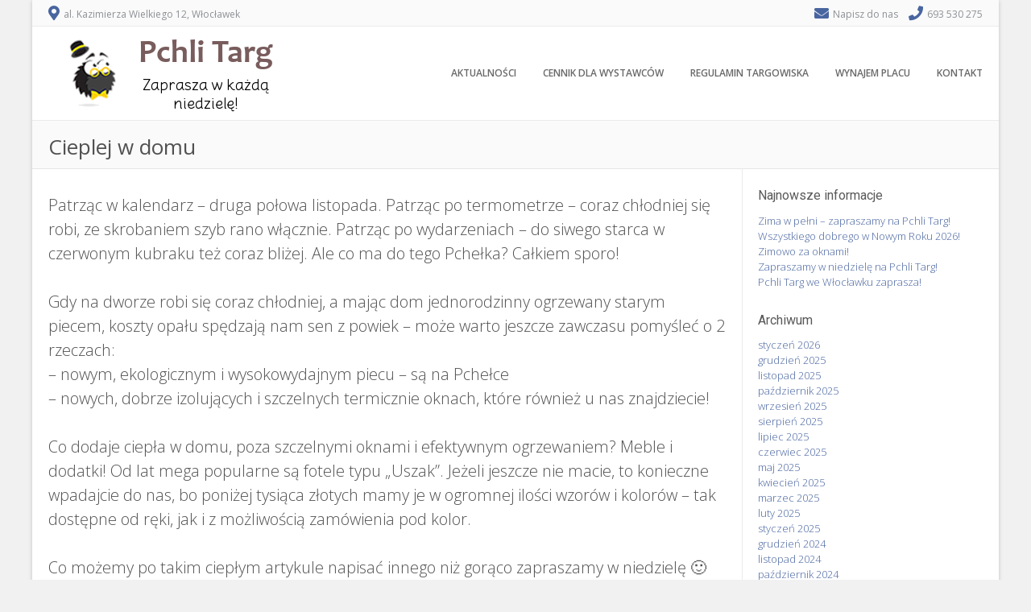

--- FILE ---
content_type: text/html; charset=UTF-8
request_url: http://pchlitarg.wloclawek.pl/cieplej-w-domu/
body_size: 10309
content:
<!DOCTYPE html><!-- Albar.ORG -->
<html lang="pl-PL">
<head>
<meta charset="UTF-8" />
<meta name="viewport" content="width=device-width, initial-scale=1.0, maximum-scale = 1.0, user-scalable=0" />
<link rel="profile" href="http://gmpg.org/xfn/11" />
<link rel="pingback" href="http://pchlitarg.wloclawek.pl/xmlrpc.php" />
<title>Cieplej w domu &#8211; Pchli Targ</title>
<meta name='robots' content='max-image-preview:large' />
	<style>img:is([sizes="auto" i], [sizes^="auto," i]) { contain-intrinsic-size: 3000px 1500px }</style>
	<link rel='dns-prefetch' href='//fonts.googleapis.com' />
<link rel="alternate" type="application/rss+xml" title="Pchli Targ &raquo; Kanał z wpisami" href="https://pchlitarg.wloclawek.pl/feed/" />
<link rel="alternate" type="application/rss+xml" title="Pchli Targ &raquo; Kanał z komentarzami" href="https://pchlitarg.wloclawek.pl/comments/feed/" />
<link rel="alternate" type="application/rss+xml" title="Pchli Targ &raquo; Cieplej w domu Kanał z komentarzami" href="https://pchlitarg.wloclawek.pl/cieplej-w-domu/feed/" />
<script type="text/javascript">
/* <![CDATA[ */
window._wpemojiSettings = {"baseUrl":"https:\/\/s.w.org\/images\/core\/emoji\/16.0.1\/72x72\/","ext":".png","svgUrl":"https:\/\/s.w.org\/images\/core\/emoji\/16.0.1\/svg\/","svgExt":".svg","source":{"concatemoji":"http:\/\/pchlitarg.wloclawek.pl\/wp-includes\/js\/wp-emoji-release.min.js?ver=6.8.3"}};
/*! This file is auto-generated */
!function(s,n){var o,i,e;function c(e){try{var t={supportTests:e,timestamp:(new Date).valueOf()};sessionStorage.setItem(o,JSON.stringify(t))}catch(e){}}function p(e,t,n){e.clearRect(0,0,e.canvas.width,e.canvas.height),e.fillText(t,0,0);var t=new Uint32Array(e.getImageData(0,0,e.canvas.width,e.canvas.height).data),a=(e.clearRect(0,0,e.canvas.width,e.canvas.height),e.fillText(n,0,0),new Uint32Array(e.getImageData(0,0,e.canvas.width,e.canvas.height).data));return t.every(function(e,t){return e===a[t]})}function u(e,t){e.clearRect(0,0,e.canvas.width,e.canvas.height),e.fillText(t,0,0);for(var n=e.getImageData(16,16,1,1),a=0;a<n.data.length;a++)if(0!==n.data[a])return!1;return!0}function f(e,t,n,a){switch(t){case"flag":return n(e,"\ud83c\udff3\ufe0f\u200d\u26a7\ufe0f","\ud83c\udff3\ufe0f\u200b\u26a7\ufe0f")?!1:!n(e,"\ud83c\udde8\ud83c\uddf6","\ud83c\udde8\u200b\ud83c\uddf6")&&!n(e,"\ud83c\udff4\udb40\udc67\udb40\udc62\udb40\udc65\udb40\udc6e\udb40\udc67\udb40\udc7f","\ud83c\udff4\u200b\udb40\udc67\u200b\udb40\udc62\u200b\udb40\udc65\u200b\udb40\udc6e\u200b\udb40\udc67\u200b\udb40\udc7f");case"emoji":return!a(e,"\ud83e\udedf")}return!1}function g(e,t,n,a){var r="undefined"!=typeof WorkerGlobalScope&&self instanceof WorkerGlobalScope?new OffscreenCanvas(300,150):s.createElement("canvas"),o=r.getContext("2d",{willReadFrequently:!0}),i=(o.textBaseline="top",o.font="600 32px Arial",{});return e.forEach(function(e){i[e]=t(o,e,n,a)}),i}function t(e){var t=s.createElement("script");t.src=e,t.defer=!0,s.head.appendChild(t)}"undefined"!=typeof Promise&&(o="wpEmojiSettingsSupports",i=["flag","emoji"],n.supports={everything:!0,everythingExceptFlag:!0},e=new Promise(function(e){s.addEventListener("DOMContentLoaded",e,{once:!0})}),new Promise(function(t){var n=function(){try{var e=JSON.parse(sessionStorage.getItem(o));if("object"==typeof e&&"number"==typeof e.timestamp&&(new Date).valueOf()<e.timestamp+604800&&"object"==typeof e.supportTests)return e.supportTests}catch(e){}return null}();if(!n){if("undefined"!=typeof Worker&&"undefined"!=typeof OffscreenCanvas&&"undefined"!=typeof URL&&URL.createObjectURL&&"undefined"!=typeof Blob)try{var e="postMessage("+g.toString()+"("+[JSON.stringify(i),f.toString(),p.toString(),u.toString()].join(",")+"));",a=new Blob([e],{type:"text/javascript"}),r=new Worker(URL.createObjectURL(a),{name:"wpTestEmojiSupports"});return void(r.onmessage=function(e){c(n=e.data),r.terminate(),t(n)})}catch(e){}c(n=g(i,f,p,u))}t(n)}).then(function(e){for(var t in e)n.supports[t]=e[t],n.supports.everything=n.supports.everything&&n.supports[t],"flag"!==t&&(n.supports.everythingExceptFlag=n.supports.everythingExceptFlag&&n.supports[t]);n.supports.everythingExceptFlag=n.supports.everythingExceptFlag&&!n.supports.flag,n.DOMReady=!1,n.readyCallback=function(){n.DOMReady=!0}}).then(function(){return e}).then(function(){var e;n.supports.everything||(n.readyCallback(),(e=n.source||{}).concatemoji?t(e.concatemoji):e.wpemoji&&e.twemoji&&(t(e.twemoji),t(e.wpemoji)))}))}((window,document),window._wpemojiSettings);
/* ]]> */
</script>
<style id='wp-emoji-styles-inline-css' type='text/css'>

	img.wp-smiley, img.emoji {
		display: inline !important;
		border: none !important;
		box-shadow: none !important;
		height: 1em !important;
		width: 1em !important;
		margin: 0 0.07em !important;
		vertical-align: -0.1em !important;
		background: none !important;
		padding: 0 !important;
	}
</style>
<link rel='stylesheet' id='wp-block-library-css' href='http://pchlitarg.wloclawek.pl/wp-includes/css/dist/block-library/style.min.css?ver=6.8.3' type='text/css' media='all' />
<style id='classic-theme-styles-inline-css' type='text/css'>
/*! This file is auto-generated */
.wp-block-button__link{color:#fff;background-color:#32373c;border-radius:9999px;box-shadow:none;text-decoration:none;padding:calc(.667em + 2px) calc(1.333em + 2px);font-size:1.125em}.wp-block-file__button{background:#32373c;color:#fff;text-decoration:none}
</style>
<style id='global-styles-inline-css' type='text/css'>
:root{--wp--preset--aspect-ratio--square: 1;--wp--preset--aspect-ratio--4-3: 4/3;--wp--preset--aspect-ratio--3-4: 3/4;--wp--preset--aspect-ratio--3-2: 3/2;--wp--preset--aspect-ratio--2-3: 2/3;--wp--preset--aspect-ratio--16-9: 16/9;--wp--preset--aspect-ratio--9-16: 9/16;--wp--preset--color--black: #000000;--wp--preset--color--cyan-bluish-gray: #abb8c3;--wp--preset--color--white: #ffffff;--wp--preset--color--pale-pink: #f78da7;--wp--preset--color--vivid-red: #cf2e2e;--wp--preset--color--luminous-vivid-orange: #ff6900;--wp--preset--color--luminous-vivid-amber: #fcb900;--wp--preset--color--light-green-cyan: #7bdcb5;--wp--preset--color--vivid-green-cyan: #00d084;--wp--preset--color--pale-cyan-blue: #8ed1fc;--wp--preset--color--vivid-cyan-blue: #0693e3;--wp--preset--color--vivid-purple: #9b51e0;--wp--preset--gradient--vivid-cyan-blue-to-vivid-purple: linear-gradient(135deg,rgba(6,147,227,1) 0%,rgb(155,81,224) 100%);--wp--preset--gradient--light-green-cyan-to-vivid-green-cyan: linear-gradient(135deg,rgb(122,220,180) 0%,rgb(0,208,130) 100%);--wp--preset--gradient--luminous-vivid-amber-to-luminous-vivid-orange: linear-gradient(135deg,rgba(252,185,0,1) 0%,rgba(255,105,0,1) 100%);--wp--preset--gradient--luminous-vivid-orange-to-vivid-red: linear-gradient(135deg,rgba(255,105,0,1) 0%,rgb(207,46,46) 100%);--wp--preset--gradient--very-light-gray-to-cyan-bluish-gray: linear-gradient(135deg,rgb(238,238,238) 0%,rgb(169,184,195) 100%);--wp--preset--gradient--cool-to-warm-spectrum: linear-gradient(135deg,rgb(74,234,220) 0%,rgb(151,120,209) 20%,rgb(207,42,186) 40%,rgb(238,44,130) 60%,rgb(251,105,98) 80%,rgb(254,248,76) 100%);--wp--preset--gradient--blush-light-purple: linear-gradient(135deg,rgb(255,206,236) 0%,rgb(152,150,240) 100%);--wp--preset--gradient--blush-bordeaux: linear-gradient(135deg,rgb(254,205,165) 0%,rgb(254,45,45) 50%,rgb(107,0,62) 100%);--wp--preset--gradient--luminous-dusk: linear-gradient(135deg,rgb(255,203,112) 0%,rgb(199,81,192) 50%,rgb(65,88,208) 100%);--wp--preset--gradient--pale-ocean: linear-gradient(135deg,rgb(255,245,203) 0%,rgb(182,227,212) 50%,rgb(51,167,181) 100%);--wp--preset--gradient--electric-grass: linear-gradient(135deg,rgb(202,248,128) 0%,rgb(113,206,126) 100%);--wp--preset--gradient--midnight: linear-gradient(135deg,rgb(2,3,129) 0%,rgb(40,116,252) 100%);--wp--preset--font-size--small: 13px;--wp--preset--font-size--medium: 20px;--wp--preset--font-size--large: 36px;--wp--preset--font-size--x-large: 42px;--wp--preset--spacing--20: 0.44rem;--wp--preset--spacing--30: 0.67rem;--wp--preset--spacing--40: 1rem;--wp--preset--spacing--50: 1.5rem;--wp--preset--spacing--60: 2.25rem;--wp--preset--spacing--70: 3.38rem;--wp--preset--spacing--80: 5.06rem;--wp--preset--shadow--natural: 6px 6px 9px rgba(0, 0, 0, 0.2);--wp--preset--shadow--deep: 12px 12px 50px rgba(0, 0, 0, 0.4);--wp--preset--shadow--sharp: 6px 6px 0px rgba(0, 0, 0, 0.2);--wp--preset--shadow--outlined: 6px 6px 0px -3px rgba(255, 255, 255, 1), 6px 6px rgba(0, 0, 0, 1);--wp--preset--shadow--crisp: 6px 6px 0px rgba(0, 0, 0, 1);}:where(.is-layout-flex){gap: 0.5em;}:where(.is-layout-grid){gap: 0.5em;}body .is-layout-flex{display: flex;}.is-layout-flex{flex-wrap: wrap;align-items: center;}.is-layout-flex > :is(*, div){margin: 0;}body .is-layout-grid{display: grid;}.is-layout-grid > :is(*, div){margin: 0;}:where(.wp-block-columns.is-layout-flex){gap: 2em;}:where(.wp-block-columns.is-layout-grid){gap: 2em;}:where(.wp-block-post-template.is-layout-flex){gap: 1.25em;}:where(.wp-block-post-template.is-layout-grid){gap: 1.25em;}.has-black-color{color: var(--wp--preset--color--black) !important;}.has-cyan-bluish-gray-color{color: var(--wp--preset--color--cyan-bluish-gray) !important;}.has-white-color{color: var(--wp--preset--color--white) !important;}.has-pale-pink-color{color: var(--wp--preset--color--pale-pink) !important;}.has-vivid-red-color{color: var(--wp--preset--color--vivid-red) !important;}.has-luminous-vivid-orange-color{color: var(--wp--preset--color--luminous-vivid-orange) !important;}.has-luminous-vivid-amber-color{color: var(--wp--preset--color--luminous-vivid-amber) !important;}.has-light-green-cyan-color{color: var(--wp--preset--color--light-green-cyan) !important;}.has-vivid-green-cyan-color{color: var(--wp--preset--color--vivid-green-cyan) !important;}.has-pale-cyan-blue-color{color: var(--wp--preset--color--pale-cyan-blue) !important;}.has-vivid-cyan-blue-color{color: var(--wp--preset--color--vivid-cyan-blue) !important;}.has-vivid-purple-color{color: var(--wp--preset--color--vivid-purple) !important;}.has-black-background-color{background-color: var(--wp--preset--color--black) !important;}.has-cyan-bluish-gray-background-color{background-color: var(--wp--preset--color--cyan-bluish-gray) !important;}.has-white-background-color{background-color: var(--wp--preset--color--white) !important;}.has-pale-pink-background-color{background-color: var(--wp--preset--color--pale-pink) !important;}.has-vivid-red-background-color{background-color: var(--wp--preset--color--vivid-red) !important;}.has-luminous-vivid-orange-background-color{background-color: var(--wp--preset--color--luminous-vivid-orange) !important;}.has-luminous-vivid-amber-background-color{background-color: var(--wp--preset--color--luminous-vivid-amber) !important;}.has-light-green-cyan-background-color{background-color: var(--wp--preset--color--light-green-cyan) !important;}.has-vivid-green-cyan-background-color{background-color: var(--wp--preset--color--vivid-green-cyan) !important;}.has-pale-cyan-blue-background-color{background-color: var(--wp--preset--color--pale-cyan-blue) !important;}.has-vivid-cyan-blue-background-color{background-color: var(--wp--preset--color--vivid-cyan-blue) !important;}.has-vivid-purple-background-color{background-color: var(--wp--preset--color--vivid-purple) !important;}.has-black-border-color{border-color: var(--wp--preset--color--black) !important;}.has-cyan-bluish-gray-border-color{border-color: var(--wp--preset--color--cyan-bluish-gray) !important;}.has-white-border-color{border-color: var(--wp--preset--color--white) !important;}.has-pale-pink-border-color{border-color: var(--wp--preset--color--pale-pink) !important;}.has-vivid-red-border-color{border-color: var(--wp--preset--color--vivid-red) !important;}.has-luminous-vivid-orange-border-color{border-color: var(--wp--preset--color--luminous-vivid-orange) !important;}.has-luminous-vivid-amber-border-color{border-color: var(--wp--preset--color--luminous-vivid-amber) !important;}.has-light-green-cyan-border-color{border-color: var(--wp--preset--color--light-green-cyan) !important;}.has-vivid-green-cyan-border-color{border-color: var(--wp--preset--color--vivid-green-cyan) !important;}.has-pale-cyan-blue-border-color{border-color: var(--wp--preset--color--pale-cyan-blue) !important;}.has-vivid-cyan-blue-border-color{border-color: var(--wp--preset--color--vivid-cyan-blue) !important;}.has-vivid-purple-border-color{border-color: var(--wp--preset--color--vivid-purple) !important;}.has-vivid-cyan-blue-to-vivid-purple-gradient-background{background: var(--wp--preset--gradient--vivid-cyan-blue-to-vivid-purple) !important;}.has-light-green-cyan-to-vivid-green-cyan-gradient-background{background: var(--wp--preset--gradient--light-green-cyan-to-vivid-green-cyan) !important;}.has-luminous-vivid-amber-to-luminous-vivid-orange-gradient-background{background: var(--wp--preset--gradient--luminous-vivid-amber-to-luminous-vivid-orange) !important;}.has-luminous-vivid-orange-to-vivid-red-gradient-background{background: var(--wp--preset--gradient--luminous-vivid-orange-to-vivid-red) !important;}.has-very-light-gray-to-cyan-bluish-gray-gradient-background{background: var(--wp--preset--gradient--very-light-gray-to-cyan-bluish-gray) !important;}.has-cool-to-warm-spectrum-gradient-background{background: var(--wp--preset--gradient--cool-to-warm-spectrum) !important;}.has-blush-light-purple-gradient-background{background: var(--wp--preset--gradient--blush-light-purple) !important;}.has-blush-bordeaux-gradient-background{background: var(--wp--preset--gradient--blush-bordeaux) !important;}.has-luminous-dusk-gradient-background{background: var(--wp--preset--gradient--luminous-dusk) !important;}.has-pale-ocean-gradient-background{background: var(--wp--preset--gradient--pale-ocean) !important;}.has-electric-grass-gradient-background{background: var(--wp--preset--gradient--electric-grass) !important;}.has-midnight-gradient-background{background: var(--wp--preset--gradient--midnight) !important;}.has-small-font-size{font-size: var(--wp--preset--font-size--small) !important;}.has-medium-font-size{font-size: var(--wp--preset--font-size--medium) !important;}.has-large-font-size{font-size: var(--wp--preset--font-size--large) !important;}.has-x-large-font-size{font-size: var(--wp--preset--font-size--x-large) !important;}
:where(.wp-block-post-template.is-layout-flex){gap: 1.25em;}:where(.wp-block-post-template.is-layout-grid){gap: 1.25em;}
:where(.wp-block-columns.is-layout-flex){gap: 2em;}:where(.wp-block-columns.is-layout-grid){gap: 2em;}
:root :where(.wp-block-pullquote){font-size: 1.5em;line-height: 1.6;}
</style>
<link rel='stylesheet' id='albar-google-font-body-css' href='//fonts.googleapis.com/css?family=Open+Sans%3A400%2C300%2C300italic%2C400italic%2C600%2C600italic%2C700%2C700italic&#038;ver=1.8.00' type='text/css' media='all' />
<link rel='stylesheet' id='albar-google-font-heading-css' href='//fonts.googleapis.com/css?family=Roboto%3A400%2C300%2C300italic%2C400italic%2C500%2C500italic%2C700%2C700italic&#038;ver=1.8.00' type='text/css' media='all' />
<link rel='stylesheet' id='albar-font-awesome-css' href='http://pchlitarg.wloclawek.pl/wp-content/themes/albar/includes/font-awesome/css/all.min.css?ver=5.9.0' type='text/css' media='all' />
<link rel='stylesheet' id='albar-style-css' href='http://pchlitarg.wloclawek.pl/wp-content/themes/albar/style.css?ver=1.8.00' type='text/css' media='all' />
<link rel='stylesheet' id='fancybox-css' href='http://pchlitarg.wloclawek.pl/wp-content/plugins/easy-fancybox/fancybox/1.5.4/jquery.fancybox.min.css?ver=6.8.3' type='text/css' media='screen' />
<style id='fancybox-inline-css' type='text/css'>
#fancybox-outer{background:#ffffff}#fancybox-content{background:#ffffff;border-color:#ffffff;color:#000000;}#fancybox-title,#fancybox-title-float-main{color:#fff}
</style>
<script type="text/javascript" src="http://pchlitarg.wloclawek.pl/wp-includes/js/jquery/jquery.min.js?ver=3.7.1" id="jquery-core-js"></script>
<script type="text/javascript" src="http://pchlitarg.wloclawek.pl/wp-includes/js/jquery/jquery-migrate.min.js?ver=3.4.1" id="jquery-migrate-js"></script>
<link rel="https://api.w.org/" href="https://pchlitarg.wloclawek.pl/wp-json/" /><link rel="alternate" title="JSON" type="application/json" href="https://pchlitarg.wloclawek.pl/wp-json/wp/v2/posts/809" /><link rel="EditURI" type="application/rsd+xml" title="RSD" href="https://pchlitarg.wloclawek.pl/xmlrpc.php?rsd" />
<meta name="generator" content="WordPress 6.8.3" />
<link rel="canonical" href="https://pchlitarg.wloclawek.pl/cieplej-w-domu/" />
<link rel='shortlink' href='https://pchlitarg.wloclawek.pl/?p=809' />
<link rel="alternate" title="oEmbed (JSON)" type="application/json+oembed" href="https://pchlitarg.wloclawek.pl/wp-json/oembed/1.0/embed?url=https%3A%2F%2Fpchlitarg.wloclawek.pl%2Fcieplej-w-domu%2F" />
<link rel="alternate" title="oEmbed (XML)" type="text/xml+oembed" href="https://pchlitarg.wloclawek.pl/wp-json/oembed/1.0/embed?url=https%3A%2F%2Fpchlitarg.wloclawek.pl%2Fcieplej-w-domu%2F&#038;format=xml" />

		<!-- GA Google Analytics @ https://m0n.co/ga -->
		<script>
			(function(i,s,o,g,r,a,m){i['GoogleAnalyticsObject']=r;i[r]=i[r]||function(){
			(i[r].q=i[r].q||[]).push(arguments)},i[r].l=1*new Date();a=s.createElement(o),
			m=s.getElementsByTagName(o)[0];a.async=1;a.src=g;m.parentNode.insertBefore(a,m)
			})(window,document,'script','https://www.google-analytics.com/analytics.js','ga');
			ga('create', 'UA-63710300-1', 'auto');
			ga('send', 'pageview');
		</script>

	    <style type="text/css" media="screen">
        body,
        .page-header h1,
        .alba-banner-heading h5,
        .alba-carousel-block,
        .alba-heading-text {
            color: #515151;
            font-family: 'Open Sans', sans-serif;        }
        h1, h2, h3, h4, h5, h6,
        h1 a, h2 a, h3 a, h4 a, h5 a, h6 a {
            color: #5a5a5a;
            font-family: 'Roboto', sans-serif;        }
        
        .alba-button,
        .post .alba-blog-permalink-btn,
        .search article.page .alba-blog-permalink-btn,
        .wpcf7-submit,
        .alba-home-slider-prev,
        .alba-home-slider-next,
        .woocommerce span.onsale,
        .alba-carousel-arrow-prev,
        .alba-carousel-arrow-next {
            background-color: #4965a0;
        }
        .site-header-one .site-title a,
        .site-header-two .site-title a,
        .site-header-one .site-top-bar i,
        .site-header-two .site-social i,
        .navigation-main li:hover > a,
        li.current_page_item > a,
        li.current_page_ancestor > a,
        .page-header .cx-breadcrumbs a,
        .sidebar-navigation-left .current_page_item,
        .sidebar-navigation-right .current_page_item,
        .woocommerce ul.products li.product .price,
        .woocommerce div.product p.price,
        .entry-content a,
        .alba-blog-standard-block a,
        .home-slider-wrap-hint a,
        .widget ul li a,
        #comments .logged-in-as a,
        .alba-heading i,
        .alba-heading b,
        .alba-banner-heading h3 b {
            color: #4965a0;
        }
        .navigation-main li.current_page_item,
        .navigation-main li.current_page_ancestor {
            border-bottom: 2px solid #4965a0;
        }
        .navigation-main ul ul {
            border-top: 2px solid #4965a0;
        }
        .alba-button:hover,
        .wpcf7-submit:hover,
        .post .alba-blog-permalink-btn:hover,
        .search article.page .alba-blog-permalink-btn:hover,
        
        .alba-home-slider-prev:hover,
        .alba-home-slider-next:hover,
        .alba-carousel-arrow-prev:hover,
        .alba-carousel-arrow-next:hover {
            background-color: #3e578b;
        }
        .entry-content a:hover,
        h1 a:hover, h2 a:hover, h3 a:hover, h4 a:hover, h5 a:hover, h6 a:hover,
        .alba-blog-standard-block a:hover,
        #comments .logged-in-as a:hover,
        .widget .tagcloud a:hover,
        .sidebar-navigation ul li a:hover,
        .cx-breadcrumbs a:hover,
        .widget ul li a:hover {
            color: #3e578b;
        }
        .sidebar-navigation-left .current_page_item {
            box-shadow: 3px 0 0 #4965a0 inset;
        }
        .sidebar-navigation-right .current_page_item {
            box-shadow: -3px 0 0 #4965a0 inset;
        }
            </style>
    <link rel="icon" href="https://pchlitarg.wloclawek.pl/wp-content/uploads/2020/04/cropped-logo-pchli-tlo-xl-32x32.png" sizes="32x32" />
<link rel="icon" href="https://pchlitarg.wloclawek.pl/wp-content/uploads/2020/04/cropped-logo-pchli-tlo-xl-192x192.png" sizes="192x192" />
<link rel="apple-touch-icon" href="https://pchlitarg.wloclawek.pl/wp-content/uploads/2020/04/cropped-logo-pchli-tlo-xl-180x180.png" />
<meta name="msapplication-TileImage" content="https://pchlitarg.wloclawek.pl/wp-content/uploads/2020/04/cropped-logo-pchli-tlo-xl-270x270.png" />
		<style type="text/css" id="wp-custom-css">
			html {overflow-x: hidden;}
		</style>
		</head>
<body class="wp-singular post-template-default single single-post postid-809 single-format-standard wp-theme-albar group-blog">
<div id="page">
    
<div class="site-boxed">


    <header id="masthead" class="site-header site-header-one bg-left header-nosocial header-boxed-in">
        
        
            <div class="site-top-bar site-pad">
                <div class="site-container">
                                        <div class="site-top-bar-left">
                        
                                                
                        <i class="fas fa-map-marker-alt"></i> al. Kazimierza Wielkiego 12, Włocławek                        
                    </div>
                                        <div class="site-top-bar-right">
                                                <i class="fas fa-envelope"></i> <a href="mailto:&#098;i&#117;&#114;&#111;&#064;&#112;c&#104;%6c%69%74%61&#114;%67%2e%77%6c%6f&#099;%6c&#097;w%65&#107;.p%6c">Napisz do nas</a>
                                                
                                                <i class="fas fa-phone"></i> 693 530 275                                                
                                                
                                                
                    </div>
                    <div class="clearboth"></div>
                </div>
            </div>

        
        <div class="header-bar site-pad">
            <div class="site-container">
                <div class="header-bar-inner">
                    <div class="site-branding">
                                                    <a href="https://pchlitarg.wloclawek.pl/" title="Pchli Targ" rel="home"><img src="http://serwer1513843.home.pl/autoinstalator/wordpress1/wp-content/uploads/2020/04/cropped-pchli-top.png" alt="Pchli Targ" /></a>
                                            </div>
                    <div class="site-header-right">
                        <div class="site-social">
                                                    </div>
                        <nav id="site-navigation" class="navigation-main" role="navigation">
                            <span class="header-menu-button"><i class="fas fa-bars"></i><span>Menu</span></span>
                            <div id="main-menu" class="main-menu-container">
                                <div class="main-menu-close"><i class="fas fa-angle-right"></i><i class="fas fa-angle-left"></i></div>
                                <div class="menu-menu-1-container"><ul id="menu-menu-1" class="menu"><li id="menu-item-27" class="menu-item menu-item-type-custom menu-item-object-custom menu-item-27"><a href="http://pchlitarg.wloclawek.pl">Aktualności</a></li>
<li id="menu-item-871" class="menu-item menu-item-type-post_type menu-item-object-page menu-item-871"><a href="https://pchlitarg.wloclawek.pl/cennik/">Cennik dla wystawców</a></li>
<li id="menu-item-30" class="menu-item menu-item-type-post_type menu-item-object-page menu-item-30"><a href="https://pchlitarg.wloclawek.pl/regulamin-targowiska/">Regulamin targowiska</a></li>
<li id="menu-item-31" class="menu-item menu-item-type-post_type menu-item-object-page menu-item-31"><a href="https://pchlitarg.wloclawek.pl/wynajem-placu/">Wynajem placu</a></li>
<li id="menu-item-29" class="menu-item menu-item-type-post_type menu-item-object-page menu-item-29"><a href="https://pchlitarg.wloclawek.pl/kontakt/">Kontakt</a></li>
</ul></div>                            </div>
                        </nav><!-- #site-navigation -->
                    </div>
                    <div class="clearboth"></div>
                </div>
                            </div>
        </div>
        <div class="clearboth"></div>
    </header><!-- #masthead -->


	
    <div class="page-header">
        <div class="site-container">
            <h1>
                                    
                    Cieplej w domu                    
                            </h1>
            <div class="cx-breadcrumbs">
                                    
                            </div>
            <div class="clearboth"></div>
        </div>
    </div>
    

<div class="site-body site-pad">
	<div class="site-container">
		
		<div id="primary" class="content-area">
			
							
				<article id="post-809" class="post-809 post type-post status-publish format-standard hentry category-aktualnosci">

	<div class="entry-content">
		
<p class="has-medium-font-size">Patrząc w kalendarz &#8211; druga połowa listopada. Patrząc po termometrze &#8211; coraz chłodniej się robi, ze skrobaniem szyb rano włącznie. Patrząc po wydarzeniach &#8211; do siwego starca w czerwonym kubraku też coraz bliżej. Ale co ma do tego Pchełka? Całkiem sporo! </p>



<p class="has-medium-font-size">Gdy na dworze robi się coraz chłodniej, a mając dom jednorodzinny ogrzewany starym piecem, koszty opału spędzają nam sen z powiek &#8211; może warto jeszcze zawczasu pomyśleć o 2 rzeczach:<br>&#8211; nowym, ekologicznym i wysokowydajnym piecu &#8211; są na Pchełce<br>&#8211; nowych, dobrze izolujących i szczelnych termicznie oknach, które również u nas znajdziecie! </p>



<p class="has-medium-font-size">Co dodaje ciepła w domu, poza szczelnymi oknami i efektywnym ogrzewaniem? Meble i dodatki! Od lat mega popularne są fotele typu &#8222;Uszak&#8221;. Jeżeli jeszcze nie macie, to konieczne wpadajcie do nas, bo poniżej tysiąca złotych mamy je w ogromnej ilości wzorów i kolorów &#8211; tak dostępne od ręki, jak i z możliwością zamówienia pod kolor.</p>



<p class="has-medium-font-size">Co możemy po takim ciepłym artykule napisać innego niż gorąco zapraszamy w niedzielę 🙂</p>
	</div><!-- .entry-content -->

	<footer class="entry-meta">
		Ten wpis został opublikowany w <a href="https://pchlitarg.wloclawek.pl/category/aktualnosci/" rel="category tag">Aktualności</a>. <a href="https://pchlitarg.wloclawek.pl/cieplej-w-domu/" title="Permalink to Cieplej w domu" rel="bookmark"></a>	</footer><!-- .entry-meta -->
</article><!-- #post-## -->				
					<nav role="navigation" id="nav-below" class="navigation-post">
		<h1 class="screen-reader-text">Post navigation</h1>

	
		<div class="nav-previous"><a href="https://pchlitarg.wloclawek.pl/czekamy-na-was-w-niedziele/" rel="prev"><span class="meta-nav">&larr;</span> Czekamy na Was w niedzielę</a></div>		<div class="nav-next"><a href="https://pchlitarg.wloclawek.pl/przedswiateczne-porzadki/" rel="next">Przedświąteczne porządki <span class="meta-nav">&rarr;</span></a></div>
	
	</nav><!-- #nav-below -->
					
								
						
		</div><!-- #primary -->
		
			
	    <div id="secondary" class="widget-area" role="complementary">
        
                
    	
		<aside id="recent-posts-2" class="widget widget_recent_entries">
		<h3 class="widget-title">Najnowsze informacje</h3>
		<ul>
											<li>
					<a href="https://pchlitarg.wloclawek.pl/zima-w-pelni-zapraszamy-na-pchli-targ/">Zima w pełni – zapraszamy na Pchli Targ!</a>
									</li>
											<li>
					<a href="https://pchlitarg.wloclawek.pl/wszystkiego-dobrego-w-nowym-roku-2026/">Wszystkiego dobrego w Nowym Roku 2026!</a>
									</li>
											<li>
					<a href="https://pchlitarg.wloclawek.pl/zimowo-za-oknami/">Zimowo za oknami!</a>
									</li>
											<li>
					<a href="https://pchlitarg.wloclawek.pl/zapraszamy-w-niedziele-na-pchli-targ/">Zapraszamy w niedzielę na Pchli Targ!</a>
									</li>
											<li>
					<a href="https://pchlitarg.wloclawek.pl/pchli-targ-we-wloclawku-zaprasza/">Pchli Targ we Włocławku zaprasza!</a>
									</li>
					</ul>

		</aside><aside id="archives-2" class="widget widget_archive"><h3 class="widget-title">Archiwum</h3>
			<ul>
					<li><a href='https://pchlitarg.wloclawek.pl/2026/01/'>styczeń 2026</a></li>
	<li><a href='https://pchlitarg.wloclawek.pl/2025/12/'>grudzień 2025</a></li>
	<li><a href='https://pchlitarg.wloclawek.pl/2025/11/'>listopad 2025</a></li>
	<li><a href='https://pchlitarg.wloclawek.pl/2025/10/'>październik 2025</a></li>
	<li><a href='https://pchlitarg.wloclawek.pl/2025/09/'>wrzesień 2025</a></li>
	<li><a href='https://pchlitarg.wloclawek.pl/2025/08/'>sierpień 2025</a></li>
	<li><a href='https://pchlitarg.wloclawek.pl/2025/07/'>lipiec 2025</a></li>
	<li><a href='https://pchlitarg.wloclawek.pl/2025/06/'>czerwiec 2025</a></li>
	<li><a href='https://pchlitarg.wloclawek.pl/2025/05/'>maj 2025</a></li>
	<li><a href='https://pchlitarg.wloclawek.pl/2025/04/'>kwiecień 2025</a></li>
	<li><a href='https://pchlitarg.wloclawek.pl/2025/03/'>marzec 2025</a></li>
	<li><a href='https://pchlitarg.wloclawek.pl/2025/02/'>luty 2025</a></li>
	<li><a href='https://pchlitarg.wloclawek.pl/2025/01/'>styczeń 2025</a></li>
	<li><a href='https://pchlitarg.wloclawek.pl/2024/12/'>grudzień 2024</a></li>
	<li><a href='https://pchlitarg.wloclawek.pl/2024/11/'>listopad 2024</a></li>
	<li><a href='https://pchlitarg.wloclawek.pl/2024/10/'>październik 2024</a></li>
	<li><a href='https://pchlitarg.wloclawek.pl/2024/09/'>wrzesień 2024</a></li>
	<li><a href='https://pchlitarg.wloclawek.pl/2024/08/'>sierpień 2024</a></li>
	<li><a href='https://pchlitarg.wloclawek.pl/2024/07/'>lipiec 2024</a></li>
	<li><a href='https://pchlitarg.wloclawek.pl/2024/06/'>czerwiec 2024</a></li>
	<li><a href='https://pchlitarg.wloclawek.pl/2024/05/'>maj 2024</a></li>
	<li><a href='https://pchlitarg.wloclawek.pl/2024/04/'>kwiecień 2024</a></li>
	<li><a href='https://pchlitarg.wloclawek.pl/2024/03/'>marzec 2024</a></li>
	<li><a href='https://pchlitarg.wloclawek.pl/2024/02/'>luty 2024</a></li>
	<li><a href='https://pchlitarg.wloclawek.pl/2024/01/'>styczeń 2024</a></li>
	<li><a href='https://pchlitarg.wloclawek.pl/2023/12/'>grudzień 2023</a></li>
	<li><a href='https://pchlitarg.wloclawek.pl/2023/11/'>listopad 2023</a></li>
	<li><a href='https://pchlitarg.wloclawek.pl/2023/10/'>październik 2023</a></li>
	<li><a href='https://pchlitarg.wloclawek.pl/2023/09/'>wrzesień 2023</a></li>
	<li><a href='https://pchlitarg.wloclawek.pl/2023/08/'>sierpień 2023</a></li>
	<li><a href='https://pchlitarg.wloclawek.pl/2023/07/'>lipiec 2023</a></li>
	<li><a href='https://pchlitarg.wloclawek.pl/2023/06/'>czerwiec 2023</a></li>
	<li><a href='https://pchlitarg.wloclawek.pl/2023/05/'>maj 2023</a></li>
	<li><a href='https://pchlitarg.wloclawek.pl/2023/04/'>kwiecień 2023</a></li>
	<li><a href='https://pchlitarg.wloclawek.pl/2023/03/'>marzec 2023</a></li>
	<li><a href='https://pchlitarg.wloclawek.pl/2023/02/'>luty 2023</a></li>
	<li><a href='https://pchlitarg.wloclawek.pl/2023/01/'>styczeń 2023</a></li>
	<li><a href='https://pchlitarg.wloclawek.pl/2022/12/'>grudzień 2022</a></li>
	<li><a href='https://pchlitarg.wloclawek.pl/2022/11/'>listopad 2022</a></li>
	<li><a href='https://pchlitarg.wloclawek.pl/2022/10/'>październik 2022</a></li>
	<li><a href='https://pchlitarg.wloclawek.pl/2022/09/'>wrzesień 2022</a></li>
	<li><a href='https://pchlitarg.wloclawek.pl/2022/08/'>sierpień 2022</a></li>
	<li><a href='https://pchlitarg.wloclawek.pl/2022/07/'>lipiec 2022</a></li>
	<li><a href='https://pchlitarg.wloclawek.pl/2022/06/'>czerwiec 2022</a></li>
	<li><a href='https://pchlitarg.wloclawek.pl/2022/05/'>maj 2022</a></li>
	<li><a href='https://pchlitarg.wloclawek.pl/2022/04/'>kwiecień 2022</a></li>
	<li><a href='https://pchlitarg.wloclawek.pl/2022/03/'>marzec 2022</a></li>
	<li><a href='https://pchlitarg.wloclawek.pl/2022/02/'>luty 2022</a></li>
	<li><a href='https://pchlitarg.wloclawek.pl/2022/01/'>styczeń 2022</a></li>
	<li><a href='https://pchlitarg.wloclawek.pl/2021/12/'>grudzień 2021</a></li>
	<li><a href='https://pchlitarg.wloclawek.pl/2021/11/'>listopad 2021</a></li>
	<li><a href='https://pchlitarg.wloclawek.pl/2021/10/'>październik 2021</a></li>
	<li><a href='https://pchlitarg.wloclawek.pl/2021/09/'>wrzesień 2021</a></li>
	<li><a href='https://pchlitarg.wloclawek.pl/2021/08/'>sierpień 2021</a></li>
	<li><a href='https://pchlitarg.wloclawek.pl/2021/07/'>lipiec 2021</a></li>
	<li><a href='https://pchlitarg.wloclawek.pl/2021/06/'>czerwiec 2021</a></li>
	<li><a href='https://pchlitarg.wloclawek.pl/2021/05/'>maj 2021</a></li>
	<li><a href='https://pchlitarg.wloclawek.pl/2021/04/'>kwiecień 2021</a></li>
	<li><a href='https://pchlitarg.wloclawek.pl/2021/03/'>marzec 2021</a></li>
	<li><a href='https://pchlitarg.wloclawek.pl/2021/02/'>luty 2021</a></li>
	<li><a href='https://pchlitarg.wloclawek.pl/2021/01/'>styczeń 2021</a></li>
	<li><a href='https://pchlitarg.wloclawek.pl/2020/12/'>grudzień 2020</a></li>
	<li><a href='https://pchlitarg.wloclawek.pl/2020/11/'>listopad 2020</a></li>
	<li><a href='https://pchlitarg.wloclawek.pl/2020/10/'>październik 2020</a></li>
	<li><a href='https://pchlitarg.wloclawek.pl/2020/09/'>wrzesień 2020</a></li>
	<li><a href='https://pchlitarg.wloclawek.pl/2020/08/'>sierpień 2020</a></li>
	<li><a href='https://pchlitarg.wloclawek.pl/2020/07/'>lipiec 2020</a></li>
	<li><a href='https://pchlitarg.wloclawek.pl/2020/06/'>czerwiec 2020</a></li>
	<li><a href='https://pchlitarg.wloclawek.pl/2020/05/'>maj 2020</a></li>
	<li><a href='https://pchlitarg.wloclawek.pl/2020/04/'>kwiecień 2020</a></li>
			</ul>

			</aside><aside id="media_image-3" class="widget widget_media_image"><img width="150" height="150" src="https://pchlitarg.wloclawek.pl/wp-content/uploads/2020/04/logo-pchli-przezroczystexl-150x150.png" class="image wp-image-8  attachment-thumbnail size-thumbnail" alt="Pchli Targ Włocławek logo" style="max-width: 100%; height: auto;" decoding="async" loading="lazy" srcset="https://pchlitarg.wloclawek.pl/wp-content/uploads/2020/04/logo-pchli-przezroczystexl-150x150.png 150w, https://pchlitarg.wloclawek.pl/wp-content/uploads/2020/04/logo-pchli-przezroczystexl-300x298.png 300w, https://pchlitarg.wloclawek.pl/wp-content/uploads/2020/04/logo-pchli-przezroczystexl.png 512w" sizes="auto, (max-width: 150px) 100vw, 150px" /></aside>    
    </div>		
	</div>
</div>
<div class="clearboth"></div>
<footer id="colophon" class="site-footer" role="contentinfo">
		<div class="footer-bottom-bar site-pad">
		
        <div class="site-container"><div class="scroll-to-top"><i class="fas fa-angle-up"></i></div><div class="footer-left">Theme: Albar by <a href="http://www.kairaweb.com/" rel="designer">Kaira</a></div><div class="footer-right">			
						
			</div>
			<div class="clearboth"></div>
		</div><!-- .site-info -->
	</div>
</footer><!-- #colophon -->

</div>
</div> <!-- #page -->
<script type="speculationrules">
{"prefetch":[{"source":"document","where":{"and":[{"href_matches":"\/*"},{"not":{"href_matches":["\/wp-*.php","\/wp-admin\/*","\/wp-content\/uploads\/*","\/wp-content\/*","\/wp-content\/plugins\/*","\/wp-content\/themes\/albar\/*","\/*\\?(.+)"]}},{"not":{"selector_matches":"a[rel~=\"nofollow\"]"}},{"not":{"selector_matches":".no-prefetch, .no-prefetch a"}}]},"eagerness":"conservative"}]}
</script>
<script type="text/javascript" id="wts_init_js-js-extra">
/* <![CDATA[ */
var wts_data = {"ajax_url":"https:\/\/app.ardalio.com\/ajax.pl","action":"get_wp_data","version":"2.6","alias":"2150901","db":"1","site_id":"68221243-5f38-4e53-af33-c91976ab15fe","old_uid":"65b246fb372f73.03790692","url":"https:\/\/pchlitarg.wloclawek.pl","language":"pl-PL","time_zone":"Europe\/Warsaw","gmt_offset":"1","email":"jaroslaw.bartkowiak@pchlitarg.wloclawek.pl"};
/* ]]> */
</script>
<script type="text/javascript" src="http://pchlitarg.wloclawek.pl/wp-content/plugins/web-stat/js/wts_script.js?ver=2.6" id="wts_init_js-js"></script>
<script type="text/javascript" src="http://pchlitarg.wloclawek.pl/wp-content/themes/albar/js/jquery.carouFredSel-6.2.1-packed.js?ver=1.8.00" id="albar-caroufredSel-js"></script>
<script type="text/javascript" src="http://pchlitarg.wloclawek.pl/wp-content/themes/albar/js/custom.js?ver=1.8.00" id="albar-customjs-js"></script>
<script type="text/javascript" src="http://pchlitarg.wloclawek.pl/wp-content/themes/albar/js/skip-link-focus-fix.js?ver=1.8.00" id="albar-skip-link-focus-fix-js"></script>
<script type="text/javascript" src="http://pchlitarg.wloclawek.pl/wp-content/plugins/easy-fancybox/vendor/purify.min.js?ver=6.8.3" id="fancybox-purify-js"></script>
<script type="text/javascript" id="jquery-fancybox-js-extra">
/* <![CDATA[ */
var efb_i18n = {"close":"Close","next":"Next","prev":"Previous","startSlideshow":"Start slideshow","toggleSize":"Toggle size"};
/* ]]> */
</script>
<script type="text/javascript" src="http://pchlitarg.wloclawek.pl/wp-content/plugins/easy-fancybox/fancybox/1.5.4/jquery.fancybox.min.js?ver=6.8.3" id="jquery-fancybox-js"></script>
<script type="text/javascript" id="jquery-fancybox-js-after">
/* <![CDATA[ */
var fb_timeout, fb_opts={'autoScale':true,'showCloseButton':true,'width':560,'height':340,'margin':20,'pixelRatio':'false','padding':10,'centerOnScroll':false,'enableEscapeButton':true,'speedIn':300,'speedOut':300,'overlayShow':true,'hideOnOverlayClick':true,'overlayColor':'#000','overlayOpacity':0.6,'minViewportWidth':320,'minVpHeight':320,'disableCoreLightbox':'true','enableBlockControls':'true','fancybox_openBlockControls':'true' };
if(typeof easy_fancybox_handler==='undefined'){
var easy_fancybox_handler=function(){
jQuery([".nolightbox","a.wp-block-file__button","a.pin-it-button","a[href*='pinterest.com\/pin\/create']","a[href*='facebook.com\/share']","a[href*='twitter.com\/share']"].join(',')).addClass('nofancybox');
jQuery('a.fancybox-close').on('click',function(e){e.preventDefault();jQuery.fancybox.close()});
/* IMG */
						var unlinkedImageBlocks=jQuery(".wp-block-image > img:not(.nofancybox,figure.nofancybox>img)");
						unlinkedImageBlocks.wrap(function() {
							var href = jQuery( this ).attr( "src" );
							return "<a href='" + href + "'></a>";
						});
var fb_IMG_select=jQuery('a[href*=".jpg" i]:not(.nofancybox,li.nofancybox>a,figure.nofancybox>a),area[href*=".jpg" i]:not(.nofancybox),a[href*=".png" i]:not(.nofancybox,li.nofancybox>a,figure.nofancybox>a),area[href*=".png" i]:not(.nofancybox),a[href*=".webp" i]:not(.nofancybox,li.nofancybox>a,figure.nofancybox>a),area[href*=".webp" i]:not(.nofancybox),a[href*=".jpeg" i]:not(.nofancybox,li.nofancybox>a,figure.nofancybox>a),area[href*=".jpeg" i]:not(.nofancybox)');
fb_IMG_select.addClass('fancybox image');
var fb_IMG_sections=jQuery('.gallery,.wp-block-gallery,.tiled-gallery,.wp-block-jetpack-tiled-gallery,.ngg-galleryoverview,.ngg-imagebrowser,.nextgen_pro_blog_gallery,.nextgen_pro_film,.nextgen_pro_horizontal_filmstrip,.ngg-pro-masonry-wrapper,.ngg-pro-mosaic-container,.nextgen_pro_sidescroll,.nextgen_pro_slideshow,.nextgen_pro_thumbnail_grid,.tiled-gallery');
fb_IMG_sections.each(function(){jQuery(this).find(fb_IMG_select).attr('rel','gallery-'+fb_IMG_sections.index(this));});
jQuery('a.fancybox,area.fancybox,.fancybox>a').each(function(){jQuery(this).fancybox(jQuery.extend(true,{},fb_opts,{'transition':'elastic','transitionIn':'elastic','transitionOut':'elastic','opacity':false,'hideOnContentClick':false,'titleShow':true,'titlePosition':'over','titleFromAlt':true,'showNavArrows':true,'enableKeyboardNav':true,'cyclic':false,'mouseWheel':'true','changeSpeed':250,'changeFade':300}))});
};};
jQuery(easy_fancybox_handler);jQuery(document).on('post-load',easy_fancybox_handler);
/* ]]> */
</script>
<script type="text/javascript" src="http://pchlitarg.wloclawek.pl/wp-content/plugins/easy-fancybox/vendor/jquery.easing.min.js?ver=1.4.1" id="jquery-easing-js"></script>
<script type="text/javascript" src="http://pchlitarg.wloclawek.pl/wp-content/plugins/easy-fancybox/vendor/jquery.mousewheel.min.js?ver=3.1.13" id="jquery-mousewheel-js"></script>
</body>
</html>